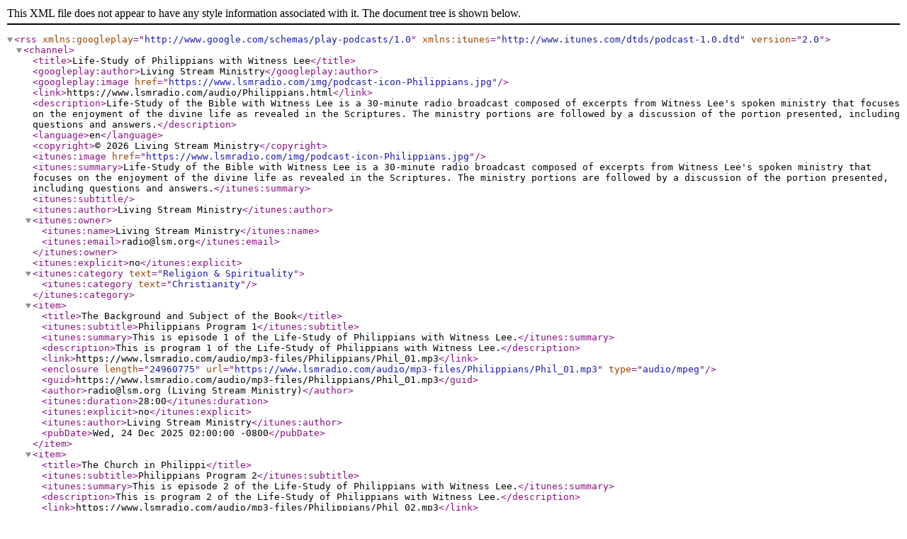

--- FILE ---
content_type: text/xml
request_url: https://www.lsmradio.com/rss/Philippians.rss
body_size: 2141
content:
<?xml version="1.0" encoding="UTF-8"?>
<rss version="2.0" xmlns:googleplay="http://www.google.com/schemas/play-podcasts/1.0" xmlns:itunes="http://www.itunes.com/dtds/podcast-1.0.dtd">
    <channel>
        <title>Life-Study of Philippians with Witness Lee</title>
        <googleplay:author>Living Stream Ministry</googleplay:author>
        <googleplay:image href="https://www.lsmradio.com/img/podcast-icon-Philippians.jpg" />
        <link>https://www.lsmradio.com/audio/Philippians.html</link>
        <description>Life-Study of the Bible with Witness Lee is a 30-minute radio broadcast composed of excerpts from Witness Lee's spoken ministry that focuses on the enjoyment of the divine life as revealed in the Scriptures. The ministry portions are followed by a discussion of the portion presented, including questions and answers.</description>
        <language>en</language>
        <copyright>&#xA9; 2026 Living Stream Ministry</copyright>
        <itunes:image href="https://www.lsmradio.com/img/podcast-icon-Philippians.jpg" />
        <itunes:summary>Life-Study of the Bible with Witness Lee is a 30-minute radio broadcast composed of excerpts from Witness Lee's spoken ministry that focuses on the enjoyment of the divine life as revealed in the Scriptures. The ministry portions are followed by a discussion of the portion presented, including questions and answers.</itunes:summary>
        <itunes:subtitle></itunes:subtitle>
        <itunes:author>Living Stream Ministry</itunes:author>
        <itunes:owner>
          <itunes:name>Living Stream Ministry</itunes:name>
          <itunes:email>radio@lsm.org</itunes:email>
        </itunes:owner>
        <itunes:explicit>no</itunes:explicit>
        <itunes:category text="Religion &#38; Spirituality">
          <itunes:category text="Christianity"/>
        </itunes:category>
        <item>
            <title>The Background and Subject of the Book</title>
            <itunes:subtitle>Philippians Program 1</itunes:subtitle>
            <itunes:summary>This is episode 1 of the Life-Study of Philippians with Witness Lee.</itunes:summary>
            <description>This is program 1 of the Life-Study of Philippians with Witness Lee.</description>
            <link>https://www.lsmradio.com/audio/mp3-files/Philippians/Phil_01.mp3</link>
            <enclosure length="24960775" url="https://www.lsmradio.com/audio/mp3-files/Philippians/Phil_01.mp3" type="audio/mpeg"/>
            <guid>https://www.lsmradio.com/audio/mp3-files/Philippians/Phil_01.mp3</guid>
            <author>radio@lsm.org (Living Stream Ministry)</author>
            <itunes:duration>28:00</itunes:duration>
            <itunes:explicit>no</itunes:explicit>
            <itunes:author>Living Stream Ministry</itunes:author>
            <pubDate>Wed, 24 Dec 2025 02:00:00 -0800</pubDate>
        </item>
        <item>
            <title>The Church in Philippi</title>
            <itunes:subtitle>Philippians Program 2</itunes:subtitle>
            <itunes:summary>This is episode 2 of the Life-Study of Philippians with Witness Lee.</itunes:summary>
            <description>This is program 2 of the Life-Study of Philippians with Witness Lee.</description>
            <link>https://www.lsmradio.com/audio/mp3-files/Philippians/Phil_02.mp3</link>
            <enclosure length="6000802" url="https://www.lsmradio.com/audio/mp3-files/Philippians/Phil_02.mp3" type="audio/mpeg"/>
            <guid>https://www.lsmradio.com/audio/mp3-files/Philippians/Phil_02.mp3</guid>
            <author>radio@lsm.org (Living Stream Ministry)</author>
            <itunes:duration>28:00</itunes:duration>
            <itunes:explicit>no</itunes:explicit>
            <itunes:author>Living Stream Ministry</itunes:author>
            <pubDate>Thu, 25 Dec 2025 02:00:00 -0800</pubDate>
        </item>
        <item>
            <title>Paul's Suffering for the Gospel and His Enjoyment of Grace</title>
            <itunes:subtitle>Philippians Program 3</itunes:subtitle>
            <itunes:summary>This is episode 3 of the Life-Study of Philippians with Witness Lee.</itunes:summary>
            <description>This is program 3 of the Life-Study of Philippians with Witness Lee.</description>
            <link>https://www.lsmradio.com/audio/mp3-files/Philippians/Phil_03.mp3</link>
            <enclosure length="24960775" url="https://www.lsmradio.com/audio/mp3-files/Philippians/Phil_03.mp3" type="audio/mpeg"/>
            <guid>https://www.lsmradio.com/audio/mp3-files/Philippians/Phil_03.mp3</guid>
            <author>radio@lsm.org (Living Stream Ministry)</author>
            <itunes:duration>28:00</itunes:duration>
            <itunes:explicit>no</itunes:explicit>
            <itunes:author>Living Stream Ministry</itunes:author>
            <pubDate>Fri, 26 Dec 2025 02:00:00 -0800</pubDate>
        </item>
        <item>
            <title>The Different Preachings of Christ</title>
            <itunes:subtitle>Philippians Program 4</itunes:subtitle>
            <itunes:summary>This is episode 4 of the Life-Study of Philippians with Witness Lee.</itunes:summary>
            <description>This is program 4 of the Life-Study of Philippians with Witness Lee.</description>
            <link>https://www.lsmradio.com/audio/mp3-files/Philippians/Phil_04.mp3</link>
            <enclosure length="13440749" url="https://www.lsmradio.com/audio/mp3-files/Philippians/Phil_04.mp3" type="audio/mpeg"/>
            <guid>https://www.lsmradio.com/audio/mp3-files/Philippians/Phil_04.mp3</guid>
            <author>radio@lsm.org (Living Stream Ministry)</author>
            <itunes:duration>28:00</itunes:duration>
            <itunes:explicit>no</itunes:explicit>
            <itunes:author>Living Stream Ministry</itunes:author>
            <pubDate>Sat, 27 Dec 2025 02:00:00 -0800</pubDate>
        </item>
        <item>
            <title>The Bountiful Supply of the Spirit of Jesus Christ</title>
            <itunes:subtitle>Philippians Program 5</itunes:subtitle>
            <itunes:summary>This is episode 5 of the Life-Study of Philippians with Witness Lee.</itunes:summary>
            <description>This is program 5 of the Life-Study of Philippians with Witness Lee.</description>
            <link>https://www.lsmradio.com/audio/mp3-files/Philippians/Phil_05.mp3</link>
            <enclosure length="24960775" url="https://www.lsmradio.com/audio/mp3-files/Philippians/Phil_05.mp3" type="audio/mpeg"/>
            <guid>https://www.lsmradio.com/audio/mp3-files/Philippians/Phil_05.mp3</guid>
            <author>radio@lsm.org (Living Stream Ministry)</author>
            <itunes:duration>28:00</itunes:duration>
            <itunes:explicit>no</itunes:explicit>
            <itunes:author>Living Stream Ministry</itunes:author>
            <pubDate>Sun, 28 Dec 2025 02:00:00 -0800</pubDate>
        </item>
        <item>
            <title>Magnifying Christ by Living Him (1)</title>
            <itunes:subtitle>Philippians Program 6</itunes:subtitle>
            <itunes:summary>This is episode 6 of the Life-Study of Philippians with Witness Lee.</itunes:summary>
            <description>This is program 6 of the Life-Study of Philippians with Witness Lee.</description>
            <link>https://www.lsmradio.com/audio/mp3-files/Philippians/Phil_06.mp3</link>
            <enclosure length="6000814" url="https://www.lsmradio.com/audio/mp3-files/Philippians/Phil_06.mp3" type="audio/mpeg"/>
            <guid>https://www.lsmradio.com/audio/mp3-files/Philippians/Phil_06.mp3</guid>
            <author>radio@lsm.org (Living Stream Ministry)</author>
            <itunes:duration>28:00</itunes:duration>
            <itunes:explicit>no</itunes:explicit>
            <itunes:author>Living Stream Ministry</itunes:author>
            <pubDate>Mon, 29 Dec 2025 02:00:00 -0800</pubDate>
        </item>
        <item>
            <title>The Best Choice of Paul</title>
            <itunes:subtitle>Philippians Program 7</itunes:subtitle>
            <itunes:summary>This is episode 7 of the Life-Study of Philippians with Witness Lee.</itunes:summary>
            <description>This is program 7 of the Life-Study of Philippians with Witness Lee.</description>
            <link>https://www.lsmradio.com/audio/mp3-files/Philippians/Phil_07.mp3</link>
            <enclosure length="24960775" url="https://www.lsmradio.com/audio/mp3-files/Philippians/Phil_07.mp3" type="audio/mpeg"/>
            <guid>https://www.lsmradio.com/audio/mp3-files/Philippians/Phil_07.mp3</guid>
            <author>radio@lsm.org (Living Stream Ministry)</author>
            <itunes:duration>28:00</itunes:duration>
            <itunes:explicit>no</itunes:explicit>
            <itunes:author>Living Stream Ministry</itunes:author>
            <pubDate>Tue, 30 Dec 2025 02:00:00 -0800</pubDate>
        </item>
        <item>
            <title>Standing Firm in One Spirit Striving Together with One Soul</title>
            <itunes:subtitle>Philippians Program 8</itunes:subtitle>
            <itunes:summary>This is episode 8 of the Life-Study of Philippians with Witness Lee.</itunes:summary>
            <description>This is program 8 of the Life-Study of Philippians with Witness Lee.</description>
            <link>https://www.lsmradio.com/audio/mp3-files/Philippians/Phil_08.mp3</link>
            <enclosure length="24960775" url="https://www.lsmradio.com/audio/mp3-files/Philippians/Phil_08.mp3" type="audio/mpeg"/>
            <guid>https://www.lsmradio.com/audio/mp3-files/Philippians/Phil_08.mp3</guid>
            <author>radio@lsm.org (Living Stream Ministry)</author>
            <itunes:duration>28:00</itunes:duration>
            <itunes:explicit>no</itunes:explicit>
            <itunes:author>Living Stream Ministry</itunes:author>
            <pubDate>Wed, 31 Dec 2025 02:00:00 -0800</pubDate>
        </item>
        <item>
            <title>Taking Christ as Our Pattern</title>
            <itunes:subtitle>Philippians Program 9</itunes:subtitle>
            <itunes:summary>This is episode 9 of the Life-Study of Philippians with Witness Lee.</itunes:summary>
            <description>This is program 9 of the Life-Study of Philippians with Witness Lee.</description>
            <link>https://www.lsmradio.com/audio/mp3-files/Philippians/Phil_09.mp3</link>
            <enclosure length="24960775" url="https://www.lsmradio.com/audio/mp3-files/Philippians/Phil_09.mp3" type="audio/mpeg"/>
            <guid>https://www.lsmradio.com/audio/mp3-files/Philippians/Phil_09.mp3</guid>
            <author>radio@lsm.org (Living Stream Ministry)</author>
            <itunes:duration>28:00</itunes:duration>
            <itunes:explicit>no</itunes:explicit>
            <itunes:author>Living Stream Ministry</itunes:author>
            <pubDate>Thu, 01 Jan 2026 02:00:00 -0800</pubDate>
        </item>
        <item>
            <title>The Believers' Support to the Apostle</title>
            <itunes:subtitle>Philippians Program 10</itunes:subtitle>
            <itunes:summary>This is episode 10 of the Life-Study of Philippians with Witness Lee.</itunes:summary>
            <description>This is program 10 of the Life-Study of Philippians with Witness Lee.</description>
            <link>https://www.lsmradio.com/audio/mp3-files/Philippians/Phil_10.mp3</link>
            <enclosure length="13440749" url="https://www.lsmradio.com/audio/mp3-files/Philippians/Phil_10.mp3" type="audio/mpeg"/>
            <guid>https://www.lsmradio.com/audio/mp3-files/Philippians/Phil_10.mp3</guid>
            <author>radio@lsm.org (Living Stream Ministry)</author>
            <itunes:duration>28:00</itunes:duration>
            <itunes:explicit>no</itunes:explicit>
            <itunes:author>Living Stream Ministry</itunes:author>
            <pubDate>Fri, 02 Jan 2026 02:00:00 -0800</pubDate>
        </item>
        <item>
            <title>The Exaltation of Christ</title>
            <itunes:subtitle>Philippians Program 11</itunes:subtitle>
            <itunes:summary>This is episode 11 of the Life-Study of Philippians with Witness Lee.</itunes:summary>
            <description>This is program 11 of the Life-Study of Philippians with Witness Lee.</description>
            <link>https://www.lsmradio.com/audio/mp3-files/Philippians/Phil_11.mp3</link>
            <enclosure length="6000805" url="https://www.lsmradio.com/audio/mp3-files/Philippians/Phil_11.mp3" type="audio/mpeg"/>
            <guid>https://www.lsmradio.com/audio/mp3-files/Philippians/Phil_11.mp3</guid>
            <author>radio@lsm.org (Living Stream Ministry)</author>
            <itunes:duration>28:00</itunes:duration>
            <itunes:explicit>no</itunes:explicit>
            <itunes:author>Living Stream Ministry</itunes:author>
            <pubDate>Sat, 03 Jan 2026 02:00:00 -0800</pubDate>
        </item>
        <item>
            <title>Working out Our Salvation</title>
            <itunes:subtitle>Philippians Program 12</itunes:subtitle>
            <itunes:summary>This is episode 12 of the Life-Study of Philippians with Witness Lee.</itunes:summary>
            <description>This is program 12 of the Life-Study of Philippians with Witness Lee.</description>
            <link>https://www.lsmradio.com/audio/mp3-files/Philippians/Phil_12.mp3</link>
            <enclosure length="24960775" url="https://www.lsmradio.com/audio/mp3-files/Philippians/Phil_12.mp3" type="audio/mpeg"/>
            <guid>https://www.lsmradio.com/audio/mp3-files/Philippians/Phil_12.mp3</guid>
            <author>radio@lsm.org (Living Stream Ministry)</author>
            <itunes:duration>28:00</itunes:duration>
            <itunes:explicit>no</itunes:explicit>
            <itunes:author>Living Stream Ministry</itunes:author>
            <pubDate>Sun, 04 Jan 2026 02:00:00 -0800</pubDate>
        </item>
        <item>
            <title>Holding Forth Christ</title>
            <itunes:subtitle>Philippians Program 13</itunes:subtitle>
            <itunes:summary>This is episode 13 of the Life-Study of Philippians with Witness Lee.</itunes:summary>
            <description>This is program 13 of the Life-Study of Philippians with Witness Lee.</description>
            <link>https://www.lsmradio.com/audio/mp3-files/Philippians/Phil_13.mp3</link>
            <enclosure length="24960775" url="https://www.lsmradio.com/audio/mp3-files/Philippians/Phil_13.mp3" type="audio/mpeg"/>
            <guid>https://www.lsmradio.com/audio/mp3-files/Philippians/Phil_13.mp3</guid>
            <author>radio@lsm.org (Living Stream Ministry)</author>
            <itunes:duration>28:00</itunes:duration>
            <itunes:explicit>no</itunes:explicit>
            <itunes:author>Living Stream Ministry</itunes:author>
            <pubDate>Mon, 05 Jan 2026 02:00:00 -0800</pubDate>
        </item>
        <item>
            <title>A Drink Offering Poured out upon the Sacrifice of the Believer's Faith</title>
            <itunes:subtitle>Philippians Program 14</itunes:subtitle>
            <itunes:summary>This is episode 14 of the Life-Study of Philippians with Witness Lee.</itunes:summary>
            <description>This is program 14 of the Life-Study of Philippians with Witness Lee.</description>
            <link>https://www.lsmradio.com/audio/mp3-files/Philippians/Phil_14.mp3</link>
            <enclosure length="6000851" url="https://www.lsmradio.com/audio/mp3-files/Philippians/Phil_14.mp3" type="audio/mpeg"/>
            <guid>https://www.lsmradio.com/audio/mp3-files/Philippians/Phil_14.mp3</guid>
            <author>radio@lsm.org (Living Stream Ministry)</author>
            <itunes:duration>28:00</itunes:duration>
            <itunes:explicit>no</itunes:explicit>
            <itunes:author>Living Stream Ministry</itunes:author>
            <pubDate>Tue, 06 Jan 2026 02:00:00 -0800</pubDate>
        </item>
        <item>
            <title>The Apostle's Concern for the Believers</title>
            <itunes:subtitle>Philippians Program 15</itunes:subtitle>
            <itunes:summary>This is episode 15 of the Life-Study of Philippians with Witness Lee.</itunes:summary>
            <description>This is program 15 of the Life-Study of Philippians with Witness Lee.</description>
            <link>https://www.lsmradio.com/audio/mp3-files/Philippians/Phil_15.mp3</link>
            <enclosure length="24960775" url="https://www.lsmradio.com/audio/mp3-files/Philippians/Phil_15.mp3" type="audio/mpeg"/>
            <guid>https://www.lsmradio.com/audio/mp3-files/Philippians/Phil_15.mp3</guid>
            <author>radio@lsm.org (Living Stream Ministry)</author>
            <itunes:duration>28:00</itunes:duration>
            <itunes:explicit>no</itunes:explicit>
            <itunes:author>Living Stream Ministry</itunes:author>
            <pubDate>Wed, 07 Jan 2026 02:00:00 -0800</pubDate>
        </item>
        <item>
            <title>Being Liked Soul and Risking Our Soul</title>
            <itunes:subtitle>Philippians Program 16</itunes:subtitle>
            <itunes:summary>This is episode 16 of the Life-Study of Philippians with Witness Lee.</itunes:summary>
            <description>This is program 16 of the Life-Study of Philippians with Witness Lee.</description>
            <link>https://www.lsmradio.com/audio/mp3-files/Philippians/Phil_16.mp3</link>
            <enclosure length="24960775" url="https://www.lsmradio.com/audio/mp3-files/Philippians/Phil_16.mp3" type="audio/mpeg"/>
            <guid>https://www.lsmradio.com/audio/mp3-files/Philippians/Phil_16.mp3</guid>
            <author>radio@lsm.org (Living Stream Ministry)</author>
            <itunes:duration>28:00</itunes:duration>
            <itunes:explicit>no</itunes:explicit>
            <itunes:author>Living Stream Ministry</itunes:author>
            <pubDate>Thu, 08 Jan 2026 02:00:00 -0800</pubDate>
        </item>
        <item>
            <title>The Three Positive Aspects of the Believers Vs the Three Negative Aspects of the Religious Judaizers</title>
            <itunes:subtitle>Philippians Program 17</itunes:subtitle>
            <itunes:summary>This is episode 17 of the Life-Study of Philippians with Witness Lee.</itunes:summary>
            <description>This is program 17 of the Life-Study of Philippians with Witness Lee.</description>
            <link>https://www.lsmradio.com/audio/mp3-files/Philippians/Phil_17.mp3</link>
            <enclosure length="24960775" url="https://www.lsmradio.com/audio/mp3-files/Philippians/Phil_17.mp3" type="audio/mpeg"/>
            <guid>https://www.lsmradio.com/audio/mp3-files/Philippians/Phil_17.mp3</guid>
            <author>radio@lsm.org (Living Stream Ministry)</author>
            <itunes:duration>28:00</itunes:duration>
            <itunes:explicit>no</itunes:explicit>
            <itunes:author>Living Stream Ministry</itunes:author>
            <pubDate>Fri, 09 Jan 2026 02:00:00 -0800</pubDate>
        </item>
        <item>
            <title>Counting All Things Loss on Account of Christ</title>
            <itunes:subtitle>Philippians Program 18</itunes:subtitle>
            <itunes:summary>This is episode 18 of the Life-Study of Philippians with Witness Lee.</itunes:summary>
            <description>This is program 18 of the Life-Study of Philippians with Witness Lee.</description>
            <link>https://www.lsmradio.com/audio/mp3-files/Philippians/Phil_18.mp3</link>
            <enclosure length="24960775" url="https://www.lsmradio.com/audio/mp3-files/Philippians/Phil_18.mp3" type="audio/mpeg"/>
            <guid>https://www.lsmradio.com/audio/mp3-files/Philippians/Phil_18.mp3</guid>
            <author>radio@lsm.org (Living Stream Ministry)</author>
            <itunes:duration>28:00</itunes:duration>
            <itunes:explicit>no</itunes:explicit>
            <itunes:author>Living Stream Ministry</itunes:author>
            <pubDate>Sat, 10 Jan 2026 02:00:00 -0800</pubDate>
        </item>
        <item>
            <title>The Excellency of the Knowledge of Christ</title>
            <itunes:subtitle>Philippians Program 19</itunes:subtitle>
            <itunes:summary>This is episode 19 of the Life-Study of Philippians with Witness Lee.</itunes:summary>
            <description>This is program 19 of the Life-Study of Philippians with Witness Lee.</description>
            <link>https://www.lsmradio.com/audio/mp3-files/Philippians/Phil_19.mp3</link>
            <enclosure length="24960775" url="https://www.lsmradio.com/audio/mp3-files/Philippians/Phil_19.mp3" type="audio/mpeg"/>
            <guid>https://www.lsmradio.com/audio/mp3-files/Philippians/Phil_19.mp3</guid>
            <author>radio@lsm.org (Living Stream Ministry)</author>
            <itunes:duration>28:00</itunes:duration>
            <itunes:explicit>no</itunes:explicit>
            <itunes:author>Living Stream Ministry</itunes:author>
            <pubDate>Sun, 11 Jan 2026 02:00:00 -0800</pubDate>
        </item>
        <item>
            <title>To Be Found in Christ</title>
            <itunes:subtitle>Philippians Program 20</itunes:subtitle>
            <itunes:summary>This is episode 20 of the Life-Study of Philippians with Witness Lee.</itunes:summary>
            <description>This is program 20 of the Life-Study of Philippians with Witness Lee.</description>
            <link>https://www.lsmradio.com/audio/mp3-files/Philippians/Phil_20.mp3</link>
            <enclosure length="24960775" url="https://www.lsmradio.com/audio/mp3-files/Philippians/Phil_20.mp3" type="audio/mpeg"/>
            <guid>https://www.lsmradio.com/audio/mp3-files/Philippians/Phil_20.mp3</guid>
            <author>radio@lsm.org (Living Stream Ministry)</author>
            <itunes:duration>28:00</itunes:duration>
            <itunes:explicit>no</itunes:explicit>
            <itunes:author>Living Stream Ministry</itunes:author>
            <pubDate>Mon, 12 Jan 2026 02:00:00 -0800</pubDate>
        </item>
        <item>
            <title>Seeking to Know Christ, the Power of His Resurrection, and the Fellowship of His Sufferings</title>
            <itunes:subtitle>Philippians Program 21</itunes:subtitle>
            <itunes:summary>This is episode 21 of the Life-Study of Philippians with Witness Lee.</itunes:summary>
            <description>This is program 21 of the Life-Study of Philippians with Witness Lee.</description>
            <link>https://www.lsmradio.com/audio/mp3-files/Philippians/Phil_21.mp3</link>
            <enclosure length="12481043" url="https://www.lsmradio.com/audio/mp3-files/Philippians/Phil_21.mp3" type="audio/mpeg"/>
            <guid>https://www.lsmradio.com/audio/mp3-files/Philippians/Phil_21.mp3</guid>
            <author>radio@lsm.org (Living Stream Ministry)</author>
            <itunes:duration>28:00</itunes:duration>
            <itunes:explicit>no</itunes:explicit>
            <itunes:author>Living Stream Ministry</itunes:author>
            <pubDate>Tue, 13 Jan 2026 02:00:00 -0800</pubDate>
        </item>
        <item>
            <title>Conformed to Christ's Death to Attain the Out-Resurrection from the Dead</title>
            <itunes:subtitle>Philippians Program 22</itunes:subtitle>
            <itunes:summary>This is episode 22 of the Life-Study of Philippians with Witness Lee.</itunes:summary>
            <description>This is program 22 of the Life-Study of Philippians with Witness Lee.</description>
            <link>https://www.lsmradio.com/audio/mp3-files/Philippians/Phil_22.mp3</link>
            <enclosure length="12480416" url="https://www.lsmradio.com/audio/mp3-files/Philippians/Phil_22.mp3" type="audio/mpeg"/>
            <guid>https://www.lsmradio.com/audio/mp3-files/Philippians/Phil_22.mp3</guid>
            <author>radio@lsm.org (Living Stream Ministry)</author>
            <itunes:duration>28:00</itunes:duration>
            <itunes:explicit>no</itunes:explicit>
            <itunes:author>Living Stream Ministry</itunes:author>
            <pubDate>Wed, 14 Jan 2026 02:00:00 -0800</pubDate>
        </item>
        <item>
            <title>Gaining Christ by Pursuing Him</title>
            <itunes:subtitle>Philippians Program 23</itunes:subtitle>
            <itunes:summary>This is episode 23 of the Life-Study of Philippians with Witness Lee.</itunes:summary>
            <description>This is program 23 of the Life-Study of Philippians with Witness Lee.</description>
            <link>https://www.lsmradio.com/audio/mp3-files/Philippians/Phil_23.mp3</link>
            <enclosure length="24960775" url="https://www.lsmradio.com/audio/mp3-files/Philippians/Phil_23.mp3" type="audio/mpeg"/>
            <guid>https://www.lsmradio.com/audio/mp3-files/Philippians/Phil_23.mp3</guid>
            <author>radio@lsm.org (Living Stream Ministry)</author>
            <itunes:duration>28:00</itunes:duration>
            <itunes:explicit>no</itunes:explicit>
            <itunes:author>Living Stream Ministry</itunes:author>
            <pubDate>Thu, 15 Jan 2026 02:00:00 -0800</pubDate>
        </item>
        <item>
            <title>Having the Same Mind and Walking by the Same Rule</title>
            <itunes:subtitle>Philippians Program 24</itunes:subtitle>
            <itunes:summary>This is episode 24 of the Life-Study of Philippians with Witness Lee.</itunes:summary>
            <description>This is program 24 of the Life-Study of Philippians with Witness Lee.</description>
            <link>https://www.lsmradio.com/audio/mp3-files/Philippians/Phil_24.mp3</link>
            <enclosure length="12480625" url="https://www.lsmradio.com/audio/mp3-files/Philippians/Phil_24.mp3" type="audio/mpeg"/>
            <guid>https://www.lsmradio.com/audio/mp3-files/Philippians/Phil_24.mp3</guid>
            <author>radio@lsm.org (Living Stream Ministry)</author>
            <itunes:duration>28:00</itunes:duration>
            <itunes:explicit>no</itunes:explicit>
            <itunes:author>Living Stream Ministry</itunes:author>
            <pubDate>Fri, 16 Jan 2026 02:00:00 -0800</pubDate>
        </item>
        <item>
            <title>Awaiting Christ for the Transfiguration of His Sufferings</title>
            <itunes:subtitle>Philippians Program 25</itunes:subtitle>
            <itunes:summary>This is episode 25 of the Life-Study of Philippians with Witness Lee.</itunes:summary>
            <description>This is program 25 of the Life-Study of Philippians with Witness Lee.</description>
            <link>https://www.lsmradio.com/audio/mp3-files/Philippians/Phil_25.mp3</link>
            <enclosure length="12481461" url="https://www.lsmradio.com/audio/mp3-files/Philippians/Phil_25.mp3" type="audio/mpeg"/>
            <guid>https://www.lsmradio.com/audio/mp3-files/Philippians/Phil_25.mp3</guid>
            <author>radio@lsm.org (Living Stream Ministry)</author>
            <itunes:duration>28:00</itunes:duration>
            <itunes:explicit>no</itunes:explicit>
            <itunes:author>Living Stream Ministry</itunes:author>
            <pubDate>Sat, 17 Jan 2026 02:00:00 -0800</pubDate>
        </item>
    </channel>
  </rss>

